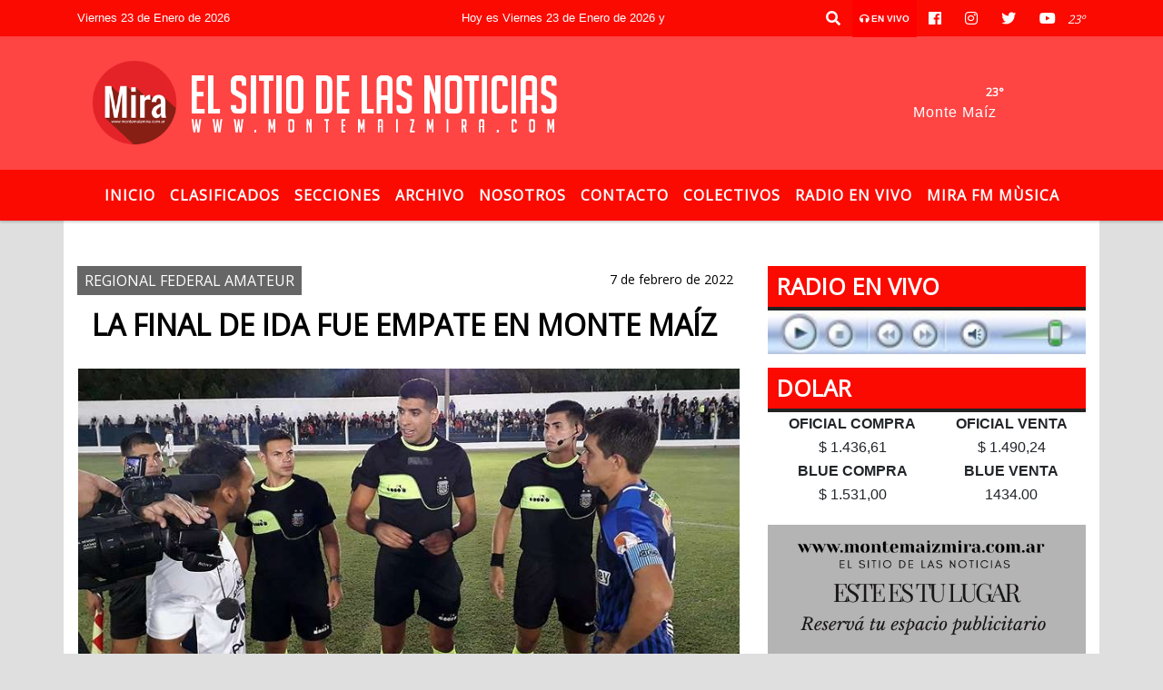

--- FILE ---
content_type: text/html; charset=UTF-8
request_url: https://montemaizmira.com.ar/nota/13376/la-final-de-ida-fue-empate-en-monte-maiz
body_size: 17065
content:
<!DOCTYPE html>

<html lang="es">

<head>
    <meta charset="utf-8">


<meta http-equiv="X-UA-Compatible" content="IE=edge">
<meta name="viewport" content="width=device-width, initial-scale=1, user-scalable=no">

      <link href="https://fonts.googleapis.com/css?family=Open+Sans&display=swap" rel="stylesheet">            <link href='https://fonts.googleapis.com/css?family=Days+One' rel='stylesheet' type='text/css'>
<title>LA FINAL DE IDA FUE EMPATE EN MONTE MAÍZ</title>
<meta name="description" content="ARGENTINO Y GENERAL PAZ JUNIOR EMPATARON 0 A 0" />
<meta name="keywords" content="Argentino, Final, Empate, , Monte Maíz">
<meta name="language" content="es" />
<!--
<link rel="canonical" href="https://montemaizmira.com.ar/nota/13376/la-final-de-ida-fue-empate-en-monte-maiz" />
<link rel="amphtml" href="https://montemaizmira.com.ar/nota-amp/13376/la-final-de-ida-fue-empate-en-monte-maiz"/>
-->
<meta property="og:type" content="article" />
<meta property="og:title" content='LA FINAL DE IDA FUE EMPATE EN MONTE MAÍZ' />
<meta property="og:description" content="ARGENTINO Y GENERAL PAZ JUNIOR EMPATARON 0 A 0" />
<meta property="og:url" content="https://montemaizmira.com.ar/nota/13376/la-final-de-ida-fue-empate-en-monte-maiz" />
<meta property="og:image" content="https://montemaizmira.com.ar/02-2022/resize_1644204164.jpg" /> 
<meta name="date" content="2022-02-07" scheme="YYYY-MM-DD">





<link rel="shortcut icon" href="https://montemaizmira.com.ar/icono.ico" type="image/x-icon" />
<!-- Bootstrap CSS -->
    <link rel="stylesheet" href="https://stackpath.bootstrapcdn.com/bootstrap/4.3.1/css/bootstrap.min.css"
        integrity="sha384-ggOyR0iXCbMQv3Xipma34MD+dH/1fQ784/j6cY/iJTQUOhcWr7x9JvoRxT2MZw1T" crossorigin="anonymous">
<link href="https://recursos.x7.com.ar/css/delalora72new.css" rel="stylesheet">
<link rel="stylesheet" href="https://unpkg.com/flickity@2/dist/flickity.min.css"/>
<link href="https://use.fontawesome.com/releases/v5.0.6/css/all.css" rel="stylesheet">
<link rel="stylesheet" href="https://recursos.x7.com.ar/css/css/lightbox.min.css">



    <script src="https://code.jquery.com/jquery-3.4.1.min.js"
        integrity="sha256-CSXorXvZcTkaix6Yvo6HppcZGetbYMGWSFlBw8HfCJo=" crossorigin="anonymous"></script>
		<!-- HTML5 Shim and Respond.js IE8 support of HTML5 elements and media queries -->
		<!-- WARNING: Respond.js doesn t work if you view the page via file:// -->
		<!--[if lt IE 9]>
			<script src="https://oss.maxcdn.com/libs/html5shiv/3.7.0/html5shiv.js"></script>
			<script src="https://oss.maxcdn.com/libs/respond.js/1.4.2/respond.min.js"></script>
		<![endif]-->
<script>
                                                        (function(d, s, id) {
                                                        var js, fjs = d.getElementsByTagName(s)[0];
                                                        if (d.getElementById(id)) return;
                                                        js = d.createElement(s); js.id = id;
                                                        js.src = "//connect.facebook.net/es_LA/all.js#xfbml=1&appId=427523193949843";
                                                        fjs.parentNode.insertBefore(js, fjs);
                                                        }(document, 'script', 'facebook-jssdk'));
                                                    </script>


        <style>
        body {
                                background-color:#DFDFDF;
                    
                overflow-x: hidden;
                margin: 0 auto;

        }


        h1,
        h2,
        h3,
        h4,
        h5,
        h6 {
            margin-bottom: 10px;
            line-height: 1.1em;
            font-weight: 600;
            margin-top: 0;
            color: #020202;
            font-family: 'Open Sans', sans-serif;;
        }

        p {
            font-family: ;
        }

        .h3,
        h3 {
            font-size: 1rem;
        }

        h1 a,
        h2 a,
        h3 a,
        h4 a,
        h5 a,
        h6 a {
            display: block;
            color: #FFFFFF;
        }

        a:hover {

            color: #000000;

        }



        p > a {
            display: initial;
            color: #111;
            text-decoration: underline !important;
        }



        .navbar-nav .dropdown-menu {
            position: absolute;
            background-color: #FB0A01;
        }


        .dropdown:hover>ul {

            display: block !important;

        }

        .dropdown ul li a {

            color: #FFFFFF;

        }


        .navbar-light .navbar-nav .nav-link:focus,
        .navbar-light .navbar-nav {
            color: #FFFFFF;

        }

        .nav-link:hover {
            color: #000000;

        }

        #logo {
            max-width: 3.2rem;
        }

        #logo:hover path {
            fill: #FFFFFF;

        }

        #logo:hover {

            color: #000000;

        }

        #logo2 {
            fill: #FFFFFF;
            max-width: 48px;
        }


        #logo3 {
            fill: #FFFFFF;
            max-width: 18px;
        }

        .color {
            color: #FFFFFF;
        }

        .btn-outline-primary.active,
        .btn-outline-primary:active,
        .show>.btn-outline-primary.dropdown-toggle {
            color: #FB0A01;
            background-color: #FFFFFF;
            border: 3px solid #FB0A01;
        }

        .btn-outline-primary:hover {
            color: #FB0A01;
            background-color: #FFFFFF;
            border: 3px solid #FB0A01;

        }

        .btn-outline-primary {
            color: #FFFFFF;
            background-color: #FB0A01;
            border: 3px solid #FFFFFF;
        }

        footer p {
            margin-bottom: .25rem;
            color: #FFFFFF;
            font-weight: 300;
        }

        .facebook {
            display: block;
            float: right;
            background: #FFFFFF;
            margin-right: 37px !important;
        }

        .twitter {
            display: block;
            float: right;
            background: #FFFFFF;
        }

        .flickity-page-dots .dot {
            background: #FFFFFF;

        }

        .sidebar {
            will-change: min-height;
        }

        .sidebar__inner {
            transform: translate(0, 0);
            /* For browsers don't support translate3d. */
            transform: translate3d(0, 0, 0);
            will-change: position, transform;
        }

        .sidebar .widget .widget-title {
            font-size: 20px;
        }

        .widget-head {
            background-color: #FB0A01 !important;
        }

        .widget-title {
            font-size: 25px;
            font-weight: 900;
            line-height: 1;
            text-transform: uppercase;
            margin-bottom: 0;
            color: #FFFFFF;
            font-family: 'Open Sans', sans-serif;;
        }

        /* ---- grid ---- */



        .topbar {

            border-bottom: 0;

            background-color: #FB0A01;
            color: #FFFFFF;
        }


        .header {

                min-height: 130px;
            display: flex;
            align-items: center;


            background-color: #FF4444;

                clear: both;


        }


        .header-right {
            float: right;
        }

        .logo {
            max-width: 80%;

        }

        .bg-light {

            background-color: #fff !important;
        }

        article {
            background: transparent;
            /*border-radius: 3px;
                                        border: 1px solid #e4e4e4;*/
        }

        .colorTitulo {
            color: #020202;
            font-weight: 800;
            letter-spacing: 1px;

        }



        .facebook {

            display: block;
            float: right;
            background-color:  !important;
            margin-right: 37px !important;
        }

        .twitter {

            display: block;
            float: right;
            background-color:  !important;
        }

        p.displaytitulo {
            height: 0;
            margin: 0;
            font-family: 'Montserrat', sans-serif !important;
            letter-spacing: 1px;
        }




        .carousel-caption {

            z-index: 10;
            padding: 4px 20px;
            /* padding-bottom: 20px;
                                position: absolute;
                            right: 0;
                            bottom: 0px;
                            left: 0;
                             */

            background-color: #FB0A0199;

        }

        .carousel-caption h2 {
            color: #FFFFFF !important;
            font-weight: 700;
            margin: 0;

            font-size: 2.5vw;
        }



        .localidad {
            font-family: 'Open Sans', sans-serif;;
            color: #FFFFFF;
            line-height: 1;

        }





        /* destacadas slider */

        .titulo {
            display: none;
            position: absolute;
            bottom: 0;
            height: 100%;
            width: 100%;
            padding: 20px 15px;
            background-color: #FB0A01;
            opacity: 0.7;
        }


        .cub3r-caption {
            /*display:none;*/
            position: absolute;
            bottom: 0;
            left: 0;
            background-color: #FB0A0199;
            width: 100%;
            padding: 0.5rem 0.75rem;
        }

        .cub3r-caption-text {
            color: #FFFFFF !important;
        }

        .html-marquee {
            font-weight: 200;
            height: 40px !important;
            width: 100%;
            background-color: transparent !important;
            font-family: 'Montserrat', sans-serif !important;
            font-size: inherit !important;
            color: #FFFFFF !important;
            letter-spacing: 0.5px;
        }

        marquee p {
            color: #FFFFFF !important;
        }

        .texto-fecha {

            color: #FFFFFF;
        }

        .navbar-toggler-icon {
            color: #FFFFFF;
        }
    </style>
	</head>


<body>


<!-- ESTO ES LA CABECERA EL HEAD -->


<!-- climainfo   1769150407 137 -->
    <style>
/* boton de whats app */
    .botonWasap {
        position: fixed;
        bottom: 26px;
        right: 26px;
        z-index: 1000;
        border-radius: 50% !important;
    }

    .botonWasap > i {
        font-size: 2rem;
        padding: 10px 6px;
    }


        .navbar{
            /* padding: 0px 0px 0px 15px!important;
            box-shadow: 2px 2px 3px #ccc;
            margin-bottom: 15px!important;*/
            background-color: #FB0A01;
        }
        .nav-link {

            color: #FFFFFF;
            font-family: 'Open Sans', sans-serif;;
            font-weight: 700;
        }

        .caret{
        color: #FB0A01;

        }

        .dropdown-menu {

            padding: 0;
        }

        .dropdown-menu li a{

            padding: .5rem;
            font-size: 1rem;

        }

            .dropdown-menu .nav-item .nav-link:hover{

            background-color: #FB0A01;
            color: #000000;

        }


        .nav-item .dropdown:hover ul{
            display: block;

        }
        .topbar{
            /*border-bottom: 1px solid #e4e4e4;
            height: 42px!important;
            line-height: 38px;*/
        }
        .menuBusqueda{
            border: 0px none;
            width: 100%;
            position: absolute;
            will-change: transform;
            top: 0px;
            left: 0px;
            transform: translate3d(0px, 0px, 0px)!important;
            -webkit-transition: all 1s ease-in;
            -moz-transition: all 1s ease-in;
            -o-transition: all 1s ease-in;
            transition: all 1s ease-in;
        }

        .menuBusqueda2{
            border: 0px none;
            position: absolute;
            will-change: transform;
            top: 0px;
            left: 0px;
            transform: translate3d(0px, 0px, 0px)!important;
            -webkit-transition: all 1s ease-in;
            -moz-transition: all 1s ease-in;
            -o-transition: all 1s ease-in;
            transition: all 1s ease-in;

        }

        .menuBusqueda2 > form > input {
            min-height: 56px;
        }

        .submenu{
            font-size: 12px;
            font-weight: 200;
        }
        #logo4{
            fill: #FFFFFF;
            max-width: 18px;
        }
    </style>

    <div id="header-wrapper" class="">
            <div class="topbar">
                <div class="container">
                    <div class="row">

                        <div class="d-none d-sm-block col-sm-5 col-md-3 col-lg-4 pr-0" style="max-height: 40px;overflow: hidden;">
                                                                <p class="mb-0 texto-fecha" id="text-fecha">
                                                                                                                                                                                                                                                                                        Viernes                                                                                                                        23 de Enero de 2026                                </p>
                        </div>
                        <div class="d-none d-md-block col-md-4 col-lg-3 p-0">



                            
      <div class="marquee">
          <marquee scrollAmount="3">
                <p class="m-0">

                


                Hoy es                                                                                                                             Viernes                   23 de Enero de 2026   y son las 03:40

                -


                                

                SECUESTRO DE UNA MOTO POR RUIDOS MOLESTOS /

                  

                MUJER DE ISLA VERDE ESTAFADA POR HOMBRE DE MONTE MAÍZ /

                  

                PRIORIDADES EN LA GUARDIA DEL HOSPITAL /

                  

                LLEGÓ EL TERCER REFUERZO PARA ARGENTINO /

                  

                APREHENSIÓN DE UN MENOR POR TENENCIA DE ARMA DE FUEGO /

                  

                UN CAMPEÓN DEL MALAMBO AGRADECIDO CON MONTE MAÍZ /

                  

                EL RAYA SE ARMA PARA EL FEDERAL A 2026 /

                  

                INCENDIO DE RASTROJOS DE TRIGO /

                  

                LAMBERT: RIEGO ARTIFICIAL EN EL FÚTBOL INFANTIL /

                  

                EL CUIDADO DEL COMPOST CON ALTAS TEMPERATURAS /

                  

                POLICÍAS DE BELL VILLE SALVARON A UNA BEBÉ /

                  

                CAMIÓN QUEDÓ VARADO EN RUTA 11 A LA ALTURA DE LA CURVA /

                  

                LLEGARON LOS PRIMEROS DOS REFUERZOS PARA EL RAYA /

                  

                LEONES: ACCIDENTE EN AUTOPISTA 9 /

                  

                BELL VILLE: RIÑA EN LA VÍA PÚBLICA /

                  

                IMPORTANTE CAPACITACIÓN DE BOMBEROS DE MONTE MAÍZ /

                  

                CUATRO CLUBES MÁS COMENZARON LA PRETEMPORADA /

                  

                MUJER EN MOTO CHOCÓ CON UN PERRO /

                  

                DOS CONTRATOS RENOVADOS MÁS EN EL RAYA /

                  

                MUJERES EN CICLOTURISMO /

                  
                </p>
          </marquee>
      </div>






                        </div>
                        <div class="col-12 col-sm-7 col-md-5 col-lg-5 p-0 text-right">
                            <ul class="mb-0 px-3 d-flex justify-content-end">

                                        <li class="">

                                                <a href="#" role="button" id="dropdownMenuLink" data-toggle="dropdown" aria-haspopup="true" aria-expanded="false" class="btn">
                                                    <i class="fas fa-search" style="color: #FFFFFF;"></i>
                                                </a>
                                                <div class="dropdown-menu menuBusqueda" style="border:0;width:100%;" aria-labelledby="dropdownMenuLink">
                                                    <form id="form1" name="form1" method="GET" action="https://montemaizmira.com.ar/buscar.php">
                                                        <input name="busqueda" type="text" class="form-control" size="30" value="" id="inputString" onkeyup="lookup(this.value);" onblur="fill();" />
                                                        <input name="Submit" type="submit" class="btn btn-outline-primary my-2 my-sm-0" value="Buscar" />
                                                    </form>

                                                </div>

                                        </li>

                                        
                                            <li class="" style="background: red">

                                                <a class="px-2" target="_blank" href="https://montemaizmira.com.ar/envivo"><small style="color: white;"><i class="fa fa-headphones"></i> <b>EN VIVO</b></small></a>

                                            </li>

                                        
                                        
                                                                                    <li class=""  >
                                                <a class="btn" target="_blank" href="https://www.facebook.com/montemaizmira"><i class="fab fa-facebook" aria-hidden="true" style=" color: #FFFFFF;"></i></a>
                                            </li>
                                        


                                                                                    <li class=""  >
                                                <a class="btn" target="_blank" href="https://instagram.com/marianoomarmillan"><i class="fab fa-instagram" aria-hidden="true" style=" color: #FFFFFF;"></i></a>
                                            </li>
                                        
                                                                                <li class=""  >
                                            <a class="btn" target="_blank" href="https://twitter.com/marianomillan76"><i class="fab fa-twitter" style=" color: #FFFFFF;"></i></a>
                                        </li>
                                        
                                        
                                        
                                        
                                        
                                        
                                        
                                                                                <li class=" "  >
                                            <a  class="btn" target="_blank" href="https://www.youtube.com/channel/UC-BSiGqoGJPwlwH-kfHgeBg"><i class="fab fa-youtube" style=" color: #FFFFFF;"></i></a>
                                        </li>
                                        
                                      

                  <li class="d-flex align-items-center">
                    <i class="pr-0 color" style="font-family:'Open Sans', sans-serif;;color:#FFFFFF;">23&ordm;</i>
                  </li>

                  <li class="d-none">
                    <!--  <img alt="" title="" style="max-width:20px;" id="logo4" class="svg d-none"  src="https://radioshosting.com/iconos_clima/svg/1769150270.svg" />  -->
                  </li>


                            </ul>

                        </div>
                    </div>
                </div>
            </div>

            <header class="container-fluid header">


                    <div class="container">


                        <div class="row">




                            <div class="d-none d-block  d-lg-block col-6 col-md-6">


                            
                                    <a href="https://montemaizmira.com.ar/principal.php">
                                    <img src="https://montemaizmira.com.ar/06-2018/952a89341a58feef2df965af33516227.png"
                                        class="img-fluid"
                                        style="padding-top:20px; padding-bottom: 20px;max-height: 170px;"
                                        alt="MONTE MAÍZ MIRA" title="MONTE MAÍZ MIRA"></a>
                                
                            </div>


                            
                                <div  class="col-6 col-md-6 d-flex justify-content-center align-items-center">

                                      <style>
      .localidad {
        line-height: 1!important;
        text-align: right;
        font-size: 12px;
        text-transform: uppercase;
        margin: 0;
      }

    </style>
    <div class="container-fluid">

        <div class="row">



            <div class="col-lg-10 col-8 px-0 text-right" style="align-items: end; text-align:center;">
                <h3 class="localidad tarso">23°</h3>
                <p class=" text-right tarso2" style="letter-spacing: 1px;margin: 0;color: #FFFFFF;line-height: 1; padding-right: 8px;
padding-top: 8px;">Monte Maíz<br></p>
            </div>

            <div class="col-lg-2 col-4 px-0 text-right" style="display: none;align-items: end;">


                  <!--  <img alt="" title="" id="logo2" class="svg logo" src="https://radioshosting.com/iconos_clima/svg/1769150270.svg" /> -->

            </div>

    </div>



</div>



                                </div>

                            
                        </div>
                    </div>
            </header>

    </div>

    <script>
            $(function(){

                jQuery('img.svg').each(function(){
                   var $img = jQuery(this);
                   var imgID = $img.attr('id');
                   var imgClass = $img.attr('class');
                   var imgURL = $img.attr('src');
                   //console.log('lalasl', imgURL);
                   jQuery.get(imgURL, function(data) {

                       // Get the SVG tag, ignore the rest
                       var $svg = jQuery(data).find('svg');

                       // Add replaced image's ID to the new SVG
                       if(typeof imgID !== 'undefined') {
                           $svg = $svg.attr('id', imgID);
                       }
                       // Add replaced image's classes to the new SVG
                       if(typeof imgClass !== 'undefined') {
                           $svg = $svg.attr('class', imgClass+' replaced-svg');
                       }

                       // Remove any invalid XML tags as per http://validator.w3.org
                       $svg = $svg.removeAttr('xmlns:a');

                       // Check if the viewport is set, else we gonna set it if we can.
                       /*if(!$svg.attr('viewBox') && $svg.attr('height') && $svg.attr('width')) {
                           $svg.attr('viewBox', '0 0 ' + $svg.attr('height') + ' ' + $svg.attr('width'))
                       }*/

                       // Replace image with new SVG
                       $img.replaceWith($svg);

                   }, 'xml');

                });
                });
        </script>

    <nav id="navigato" class="navbar navbar-default navbar-expand-lg">

        <button class="navbar-toggler" type="button" data-toggle="collapse" data-target="#myNavbar">

            <i class="fas fa-bars" style="color: #FFFFFF;"></i>

        </button>

        <!--a rel="home" href="https://montemaizmira.com.ar/principal.php" class="navbar-brand d-lg-none " style="margin:0 auto;">
            <img class="img-fluid" style="max-height:35px;" src="//montemaizmira.com.ar/06-2018/952a89341a58feef2df965af33516227.png">
        </a-->

        <div class="collapse navbar-collapse justify-content-center" id="myNavbar" style="">

                        <ul class="navbar-nav " >


                                                            <li   class="nav-item" >

                                    <a class="nav-link"  href="https://montemaizmira.com.ar/principal.php"

                                    >

                                     Inicio</a>

                                                                    </li>
                                                            <li   class="nav-item" >

                                    <a class="nav-link"  href="https://montemaizmira.com.ar/clasificados.php"

                                    >

                                     CLASIFICADOS</a>

                                                                    </li>
                                                            <li  class="nav-item dropdown" >

                                    <a class="nav-link"  class="dropdown-toggle" data-toggle="dropdown"  href=""

                                    >

                                    Secciones </a>

                                    
                                        <ul class="dropdown-menu">
                                            
                                            <li class="nav-item">
                                                <a href="https://montemaizmira.com.ar/noticias/5000041/policiales"
                                                     class="nav-link" >Policiales                                                </a>
                                            </li>
                                            
                                            <li class="nav-item">
                                                <a href="https://montemaizmira.com.ar/noticias/5000042/actualidad"
                                                     class="nav-link" >Actualidad                                                </a>
                                            </li>
                                            
                                            <li class="nav-item">
                                                <a href="https://montemaizmira.com.ar/noticias/5000038/locales"
                                                     class="nav-link" >Locales                                                </a>
                                            </li>
                                            
                                            <li class="nav-item">
                                                <a href="https://montemaizmira.com.ar/noticias/5000058/comunidad"
                                                     class="nav-link" >Comunidad                                                </a>
                                            </li>
                                            
                                            <li class="nav-item">
                                                <a href="https://montemaizmira.com.ar/noticias/5000038/locales"
                                                     class="nav-link" >Locales                                                </a>
                                            </li>
                                            
                                            <li class="nav-item">
                                                <a href="https://montemaizmira.com.ar/noticias/5000043/mundo"
                                                     class="nav-link" >Mundo                                                </a>
                                            </li>
                                            
                                            <li class="nav-item">
                                                <a href="https://montemaizmira.com.ar/noticias/5000097/politica"
                                                     class="nav-link" >Política                                                </a>
                                            </li>
                                            
                                            <li class="nav-item">
                                                <a href="https://montemaizmira.com.ar/noticias/5000116/indicadores"
                                                     class="nav-link" >Economía                                                </a>
                                            </li>
                                            
                                            <li class="nav-item">
                                                <a href="https://montemaizmira.com.ar/noticias/5000107/el-raya"
                                                     class="nav-link" >Argentino                                                </a>
                                            </li>
                                            
                                            <li class="nav-item">
                                                <a href="https://montemaizmira.com.ar/noticias/5000117/fulbonecdotas"
                                                     class="nav-link" >Fulbonécdotas                                                </a>
                                            </li>
                                            
                                            <li class="nav-item">
                                                <a href="https://montemaizmira.com.ar/noticias/5000099/continente"
                                                     class="nav-link" >Continente                                                </a>
                                            </li>
                                            
                                            <li class="nav-item">
                                                <a href="https://montemaizmira.com.ar/noticias/5000126/el-rojo"
                                                     class="nav-link" >Lambert                                                </a>
                                            </li>
                                            
                                            <li class="nav-item">
                                                <a href="https://montemaizmira.com.ar/noticias/5000101/efemerides"
                                                     class="nav-link" >Efemérides                                                </a>
                                            </li>
                                            
                                            <li class="nav-item">
                                                <a href="https://montemaizmira.com.ar/noticias/5000110/lambert"
                                                     class="nav-link" >El Gauchito                                                </a>
                                            </li>
                                            
                                            <li class="nav-item">
                                                <a href="https://montemaizmira.com.ar/noticias/5000059/salud"
                                                     class="nav-link" >Salud                                                </a>
                                            </li>
                                                                                    </ul>
                                                                    </li>
                                                            <li   class="nav-item" >

                                    <a class="nav-link"  href="https://montemaizmira.com.ar/archivo.php"

                                    >

                                     Archivo</a>

                                                                    </li>
                                                            <li   class="nav-item" >

                                    <a class="nav-link"  href="https://montemaizmira.com.ar/seccion/999994/nosotros"

                                    >

                                     Nosotros</a>

                                                                    </li>
                                                            <li   class="nav-item" >

                                    <a class="nav-link"  href="https://montemaizmira.com.ar/contacto.php"

                                    >

                                     Contacto</a>

                                                                    </li>
                                                            <li   class="nav-item" >

                                    <a class="nav-link"  href="https://montemaizmira.com.ar/seccion/439367599/colectivos"

                                    >

                                     COLECTIVOS</a>

                                                                    </li>
                                                            <li   class="nav-item" >

                                    <a class="nav-link"  href="javascript:ventanaSecundaria56('https://montemaizmira.com.ar/envivo')"

                                    >

                                     RADIO EN VIVO</a>

                                                                    </li>
                                                            <li   class="nav-item" >

                                    <a class="nav-link"  href="http://multiradiomontemaizmira.com.ar/radio.html"

                                     target="_blank" >

                                     MIRA FM MÙSICA</a>

                                                                    </li>
                            
                        </ul>

        </div>


    </nav>

            <div class="container bg-light">
            <div class="row">
                <div class="col-12 d-flex justify-content-center">
                    <ul class="nav">
                        <li class="nav-item">
                            <a class="nav-link submenu" href="https://montemaizmira.com.ar/buscar.php?busqueda=Argentino&Submit=Buscar">Argentino</a>
                        </li>
                        <li class="nav-item">
                            <a class="nav-link submenu" href="https://montemaizmira.com.ar/buscar.php?busqueda=Final&Submit=Buscar">Final</a>
                        </li>
                        <li class="nav-item">
                            <a class="nav-link submenu" href="https://montemaizmira.com.ar/buscar.php?busqueda=Empate&Submit=Buscar">Empate</a>
                        </li>
                        <li class="nav-item">
                            <a class="nav-link submenu" href="https://montemaizmira.com.ar/buscar.php?busqueda=&Submit=Buscar"></a>
                        </li>
                        <li class="nav-item">
                            <a class="nav-link submenu" href="https://montemaizmira.com.ar/buscar.php?busqueda=Monte Maíz&Submit=Buscar">Monte Maíz</a>
                        </li>
                    </ul>
                </div>
            </div>
        </div>
    
    <nav id="navigato2" data-hidden="true" class="navbar navbar-default navbar-expand-lg show2">

        <button class="navbar-toggler" type="button" data-toggle="collapse" data-target="#myNavbar2">

            <i class="fas fa-bars" style="color: #FFFFFF;"></i>

        </button>

        <a id="fa" rel="home" href="https://montemaizmira.com.ar/principal.php" class="navbar-brand d-lg-none yiyin text-center" style="margin:0 auto;">
            <img class="img-fluid" style="max-height:35px;" src="//montemaizmira.com.ar/06-2018/952a89341a58feef2df965af33516227.png">
        </a>

                    <div class="collapse navbar-collapse" id="myNavbar2" style="max-width:1140px;">

                        <ul class="navbar-nav mr-auto" >


                                                            <li   class="nav-item" >

                                    <a class="nav-link"  href="https://montemaizmira.com.ar/principal.php"

                                    >

                                     Inicio</a>

                                                                    </li>
                                                            <li   class="nav-item" >

                                    <a class="nav-link"  href="https://montemaizmira.com.ar/clasificados.php"

                                    >

                                     CLASIFICADOS</a>

                                                                    </li>
                                                            <li  class="nav-item dropdown" >

                                    <a class="nav-link"  class="dropdown-toggle" data-toggle="dropdown"  href=""

                                    >

                                    Secciones </a>

                                    
                                        <ul class="dropdown-menu">
                                            
                                            <li class="nav-item">
                                                <a href="https://montemaizmira.com.ar/noticias/5000041/policiales"
                                                     class="nav-link" >Policiales                                                </a>
                                            </li>
                                            
                                            <li class="nav-item">
                                                <a href="https://montemaizmira.com.ar/noticias/5000042/actualidad"
                                                     class="nav-link" >Actualidad                                                </a>
                                            </li>
                                            
                                            <li class="nav-item">
                                                <a href="https://montemaizmira.com.ar/noticias/5000038/locales"
                                                     class="nav-link" >Locales                                                </a>
                                            </li>
                                            
                                            <li class="nav-item">
                                                <a href="https://montemaizmira.com.ar/noticias/5000058/comunidad"
                                                     class="nav-link" >Comunidad                                                </a>
                                            </li>
                                            
                                            <li class="nav-item">
                                                <a href="https://montemaizmira.com.ar/noticias/5000038/locales"
                                                     class="nav-link" >Locales                                                </a>
                                            </li>
                                            
                                            <li class="nav-item">
                                                <a href="https://montemaizmira.com.ar/noticias/5000043/mundo"
                                                     class="nav-link" >Mundo                                                </a>
                                            </li>
                                            
                                            <li class="nav-item">
                                                <a href="https://montemaizmira.com.ar/noticias/5000097/politica"
                                                     class="nav-link" >Política                                                </a>
                                            </li>
                                            
                                            <li class="nav-item">
                                                <a href="https://montemaizmira.com.ar/noticias/5000116/indicadores"
                                                     class="nav-link" >Economía                                                </a>
                                            </li>
                                            
                                            <li class="nav-item">
                                                <a href="https://montemaizmira.com.ar/noticias/5000107/el-raya"
                                                     class="nav-link" >Argentino                                                </a>
                                            </li>
                                            
                                            <li class="nav-item">
                                                <a href="https://montemaizmira.com.ar/noticias/5000117/fulbonecdotas"
                                                     class="nav-link" >Fulbonécdotas                                                </a>
                                            </li>
                                            
                                            <li class="nav-item">
                                                <a href="https://montemaizmira.com.ar/noticias/5000099/continente"
                                                     class="nav-link" >Continente                                                </a>
                                            </li>
                                            
                                            <li class="nav-item">
                                                <a href="https://montemaizmira.com.ar/noticias/5000126/el-rojo"
                                                     class="nav-link" >Lambert                                                </a>
                                            </li>
                                            
                                            <li class="nav-item">
                                                <a href="https://montemaizmira.com.ar/noticias/5000101/efemerides"
                                                     class="nav-link" >Efemérides                                                </a>
                                            </li>
                                            
                                            <li class="nav-item">
                                                <a href="https://montemaizmira.com.ar/noticias/5000110/lambert"
                                                     class="nav-link" >El Gauchito                                                </a>
                                            </li>
                                            
                                            <li class="nav-item">
                                                <a href="https://montemaizmira.com.ar/noticias/5000059/salud"
                                                     class="nav-link" >Salud                                                </a>
                                            </li>
                                                                                    </ul>
                                                                    </li>
                                                            <li   class="nav-item" >

                                    <a class="nav-link"  href="https://montemaizmira.com.ar/archivo.php"

                                    >

                                     Archivo</a>

                                                                    </li>
                                                            <li   class="nav-item" >

                                    <a class="nav-link"  href="https://montemaizmira.com.ar/seccion/999994/nosotros"

                                    >

                                     Nosotros</a>

                                                                    </li>
                                                            <li   class="nav-item" >

                                    <a class="nav-link"  href="https://montemaizmira.com.ar/contacto.php"

                                    >

                                     Contacto</a>

                                                                    </li>
                                                            <li   class="nav-item" >

                                    <a class="nav-link"  href="https://montemaizmira.com.ar/seccion/439367599/colectivos"

                                    >

                                     COLECTIVOS</a>

                                                                    </li>
                                                            <li   class="nav-item" >

                                    <a class="nav-link"  href="javascript:ventanaSecundaria56('https://montemaizmira.com.ar/envivo')"

                                    >

                                     RADIO EN VIVO</a>

                                                                    </li>
                                                            <li   class="nav-item" >

                                    <a class="nav-link"  href="http://multiradiomontemaizmira.com.ar/radio.html"

                                     target="_blank" >

                                     MIRA FM MÙSICA</a>

                                                                    </li>
                            

                        </ul>

                        <ul class="d-flex justify-content-end" style="list-style: none;padding:0;margin:0;">
                            <li class=""  >
                                <a href="#" role="button" id="dropdownMenuLink2" data-toggle="dropdown" aria-haspopup="true" aria-expanded="false" class="btn">
                                    <i class="fas fa-search" style="color: #FFFFFF;"></i>
                                </a>

                                <div class="dropdown-menu menuBusqueda2" style="border:0;width:100%;" aria-labelledby="dropdownMenuLink2">
                                    <form id="form1" name="form1" method="GET" action="https://montemaizmira.com.ar/buscar.php">
                                        <input name="busqueda" type="text" class="form-control" size="30" value="" id="inputString" onkeyup="lookup(this.value);" onblur="fill();" />
                                        <input name="Submit" type="submit" class="btn btn-outline-primary my-2 my-sm-0" value="Buscar" />
                                    </form>

                                </div>

                            </li>

                              

                  <li class="d-flex align-items-center">
                    <i class="pr-0 color" style="font-family:'Open Sans', sans-serif;;color:#FFFFFF;">23&ordm;</i>
                  </li>

                  <li class="d-none">
                    <!--  <img alt="" title="" style="max-width:20px;" id="logo4" class="svg d-none"  src="https://radioshosting.com/iconos_clima/svg/1769150270.svg" />  -->
                  </li>


                        </ul>

                    </div>
      <div id="result"></div>

    </nav>

    <style>
                 .show2{
                    position: fixed;
                    top: -90px;
                    z-index: 999;
                    width: 100%;

                 }
                 .show-top{
                    -webkit-transition: all 0.6s ease-in;
                    -moz-transition: all 0.6s ease-in;
                    -o-transition: all 0.6s ease-in;
                    transition: all 0.6s ease-in;
                    display: block!important;
                    position: fixed;
                    top: 0!important;
                    width: 100%;
                    background-color:#FB0A01;
                 }
                 .yiyin{
                     width: calc(100% - 50px)!important;
                 }

    </style>




<!-- boton de whatsapp -->
    

        <!-- ESTO ES EL CUERPO DE LA PAGINA, PEUDE ESTAR CONTENIDO O NO -->


            <div class="bg-light container pt-3">

                <div id="main-content" class="row main">

                            <div id="content" class="content col-12 col-sm-8 p-0 col-md-8 col-lg-8 " >

                                <!-- ACA empieza -->



                                    <div class="col-lg-12 col-12 base-box2" style="display: flex; justify-content: space-between;">
                                        
                                        
                                                                                    <div style="background-color: #666666">
                                                <p class="m-0 py-1 px-2" style="font-family:'Open Sans', sans-serif;;color:#FFFFFF;">
                                                REGIONAL FEDERAL AMATEUR                                                </p>
                                            </div>
                                        


                                        
                                                                                <div>
                                            <p class="m-0 py-1 px-2" style=";font-family:'Open Sans', sans-serif;;font-size:14px;color:#020202;">
                                                7 de febrero de 2022                                            </p>

                                        </div>
  
                                    </div>

                                    <div class="col-lg-12 col-12 base-box2 p-0 px-md-3">

                                        <div class="mb-3">

                                            <h2 style="padding: 15px;font-family:'Open Sans', sans-serif;;color:#020202;">LA FINAL DE IDA FUE EMPATE EN MONTE MAÍZ</h2>

                                        </div>

                                            
                                                <div class="col-lg-12 col-12 p-0">

                                                    
                                                                <div align="left"><img class="img-fluid"   src="
                                                                  https://montemaizmira.com.ar/02-2022/resize_1644204164.jpg"  /></div>
                                                    
                                                    
                                                </div>

                                            
                                            


                                        <div class="grid mt-3 fg">

                                                
                                            
                                        </div>


                                        <div class="col-lg-12 col-12 mb-3">

                                            <p style="font-family:;">ARGENTINO Y GENERAL PAZ JUNIOR EMPATARON 0 A 0</p>

                                        </div>





                                                                                    
                                            

                                            <div class="col-lg-12 col-12 mb-3">

                                                <!-- -->

                                                <div id="fb-root"></div>



                                                <!-- Rotativas -->

                                                <div class="col-lg-12 col-12 p-0 mb-3 d-flex justify-content-center py-3">

                                                    
                                                </div>

                                                <!-- Rotativas -->

                                                <div class="col-lg-12 col-12 p-0">

                                                        
                                                                                                                
                                                                                                                

                                                                                                                



                                                        <script data-ad-client="ca-pub-5186187693521440" async src="https://pagead2.googlesyndication.com/pagead/js/adsbygoogle.js"></script>                                                        <!-- comienza el texto --><p>Argentino y General Paz Juniors igualaron 0 a 0 en Monte Ma&iacute;z, por la final de ida de la Regi&oacute;n Centro del Torneo Regional Federal Amateur. El equipo capitalino termin&oacute; con diez por la expulsi&oacute;n de Mat&iacute;as Francucci.</p>

<p>Argentino de Monte Ma&iacute;z y General Paz Juniors igualaron 0 a 0 en la final de ida, que proclamar&aacute; al ganador de la Regi&oacute;n Centro del Torneo Regional de F&uacute;tbol Amateur 2021-2022. El partido se disput&oacute; en la noche del domingo en el estadio Modesto Marrone. El juego result&oacute; muy equilibrado en las acciones, y el visitante termin&oacute; con uno menos, por expulsi&oacute;n del defensor Mat&iacute;as Francucci (43m) sobre el final.<br />
<br />
El venidero domingo 13 de febrero, la serie se dirimir&aacute; en el estadio de Los Poetas del C&eacute;sped, en la capital provincial. De repetirse otro empate habr&aacute; definici&oacute;n por penales, sin alargue. El vencedor de la llave tendr&aacute; la chance de disputar el ascenso al Torneo Federal A 2022, a partido &uacute;nico en cancha neutral, con el ganador de la Regi&oacute;n Bonaerense Pampeana Norte, donde en la final de ida, Sportivo Baradero y Rivadavia de Lincoln terminaron 2 a 2.</p>

<p>&nbsp;</p>

<p><strong>FUENTE: <em>labeccar.com.ar</em></strong></p>
                                                        <script data-ad-client="ca-pub-5186187693521440" async src="https://pagead2.googlesyndication.com/pagead/js/adsbygoogle.js"></script><br><br>
                                                </div>






                                                <!-- -->
                                                
                                                <!-- -->

                                                <!-- -->


                                                    


                                                <!-- -->

                                                <div class="col-lg-12 col-12">

                                                    <style>
                                                        .fb-like > span > iframe {
                                                            width: 2100%!important;
                                                        }
                                                    </style>

                                                    <div class="fb-like" data-href="https://montemaizmira.com.ar/nota/13376/la-final-de-ida-fue-empate-en-monte-maiz"
                                                    data-layout="button_count" data-action="like" data-size="large" data-show-faces="true" data-share="true"></div>

                                                </div>

                                                <!-- -->

                                                <div class="col-lg-12 col-12">

                                                                                                        </div>

                                                <!-- Rotativas -->

                                                <div class="col-lg-12 col-12 p-0 mb-3 d-flex justify-content-center py-3">

                                                    

                                                </div>

                                                <!-- Rotativas -->

                                                <div class="col-lg-12 col-12">

                                                    <h4>COMPARTIR:</h4>

                                                    <ul class="navbar-nav flex-row ml-md-auto d-md-flex">

                                                        <li class="nav-item">
                                                            <a style="margin-left:10px;" target="_blank" href="https://www.facebook.com/sharer.php?u=https://montemaizmira.com.ar/nota/13376/la-final-de-ida-fue-empate-en-monte-maiz&t=LA FINAL DE IDA FUE EMPATE EN MONTE MAÍZ">
                                                                <i class="fab fa-facebook" style="font-size:30px;color:#111111; " aria-hidden="true"></i>
                                                            </a>
                                                        </li>

                                                        <li class="nav-item">
                                                            <a style="margin-left:10px;" target="_blank" href="https://twitter.com/share?original_referer=https://montemaizmira.com.ar/nota/13376/&amp;source=tweetbutton&amp;text=&amp;url=https://montemaizmira.com.ar/nota/13376/">
                                                                <i class="fab fa-twitter" style="font-size:30px;color:#111111; " aria-hidden="true"></i>
                                                            </a>
                                                        </li>

                                                        <li class="nav-item">
                                                            <a style="margin-left:10px;" target="_blank" href="https://api.whatsapp.com/send?text=*.*  https://montemaizmira.com.ar/nota/13376/">
                                                                <i class="fab fa-whatsapp" style="font-size:30px;color:#111111; " aria-hidden="true"></i>
                                                            </a>
                                                        </li>
                                                    </ul>


                                                </div>

                                                <!-- -->

                                                <div class="col-lg-12 col-12 my-3 px-0 py-3">

                                                                <div class="col-12 col-lg-12 my-3 p-0">

                                                                    <h3 style="font-family:'Open Sans', sans-serif;;color:#020202;">Notas Relacionadas</h3>

                                                                </div>


                                                                <div class="main-carousel" data-flickity='{ "cellAlign": "left", "imagesLoaded": true, "wrapAround": true, "pageDots": false }'>


                                                                    


                                                                        <div class="carousel-cell col-12 col-md-4 col-lg-4 p-0">



                                                                                    
                                                                                            <div id="etiqueta_ch" style="background-color:";>
                                                                                                <span style=";font-family:'Open Sans', sans-serif;;font-size:10px; color:#FFFFFF;">REGIONAL FEDERAL AMATEUR</span>
                                                                                            </div>

                                                                                    
                                                                                    <a href="https://montemaizmira.com.ar/nota/23891/refuerzos-de-sarmiento-y-recreativo-para-el-regional">
                                                                                    <img class="img-fluid" src="https://montemaizmira.com.ar/10-2025/resize_1760810670.jpeg" alt="REFUERZOS DE SARMIENTO Y RECREATIVO PARA EL REGIONAL" width="100%"  /></a>

                                                                                    <div class="caption news-summary">
                                                                                        <a href="https://montemaizmira.com.ar/nota/23891/refuerzos-de-sarmiento-y-recreativo-para-el-regional"><h3>REFUERZOS DE SARMIENTO Y RECREATIVO PARA EL REGIONAL</h3></a>
                                                                                    </div>


                                                                        </div>

                                                                        


                                                                        <div class="carousel-cell col-12 col-md-4 col-lg-4 p-0">



                                                                                    
                                                                                            <div id="etiqueta_ch" style="background-color:";>
                                                                                                <span style=";font-family:'Open Sans', sans-serif;;font-size:10px; color:#FFFFFF;">REGIONAL FEDERAL AMATEUR</span>
                                                                                            </div>

                                                                                    
                                                                                    <a href="https://montemaizmira.com.ar/nota/21373/partido-suspendido-en-monte-maiz">
                                                                                    <img class="img-fluid" src="https://montemaizmira.com.ar/11-2024/resize_1732505429.jpeg" alt="PARTIDO SUSPENDIDO EN MONTE MAÍZ" width="100%"  /></a>

                                                                                    <div class="caption news-summary">
                                                                                        <a href="https://montemaizmira.com.ar/nota/21373/partido-suspendido-en-monte-maiz"><h3>PARTIDO SUSPENDIDO EN MONTE MAÍZ</h3></a>
                                                                                    </div>


                                                                        </div>

                                                                        


                                                                        <div class="carousel-cell col-12 col-md-4 col-lg-4 p-0">



                                                                                    
                                                                                            <div id="etiqueta_ch" style="background-color:";>
                                                                                                <span style=";font-family:'Open Sans', sans-serif;;font-size:10px; color:#FFFFFF;">REGIONAL FEDERAL AMATEUR</span>
                                                                                            </div>

                                                                                    
                                                                                    <a href="https://montemaizmira.com.ar/nota/21042/llego-el-quinto-refuerzo-de-lambert">
                                                                                    <img class="img-fluid" src="https://montemaizmira.com.ar/10-2024/resize_1728614482.jpg" alt="LLEGÓ EL QUINTO REFUERZO DE LAMBERT" width="100%"  /></a>

                                                                                    <div class="caption news-summary">
                                                                                        <a href="https://montemaizmira.com.ar/nota/21042/llego-el-quinto-refuerzo-de-lambert"><h3>LLEGÓ EL QUINTO REFUERZO DE LAMBERT</h3></a>
                                                                                    </div>


                                                                        </div>

                                                                        


                                                                        <div class="carousel-cell col-12 col-md-4 col-lg-4 p-0">



                                                                                    
                                                                                            <div id="etiqueta_ch" style="background-color:";>
                                                                                                <span style=";font-family:'Open Sans', sans-serif;;font-size:10px; color:#FFFFFF;">REGIONAL FEDERAL AMATEUR</span>
                                                                                            </div>

                                                                                    
                                                                                    <a href="https://montemaizmira.com.ar/nota/21040/lambert-en-el-diario-la-voz">
                                                                                    <img class="img-fluid" src="https://montemaizmira.com.ar/10-2024/resize_1728593703.jpg" alt="LAMBERT EN EL DIARIO LA VOZ" width="100%"  /></a>

                                                                                    <div class="caption news-summary">
                                                                                        <a href="https://montemaizmira.com.ar/nota/21040/lambert-en-el-diario-la-voz"><h3>LAMBERT EN EL DIARIO LA VOZ</h3></a>
                                                                                    </div>


                                                                        </div>

                                                                        


                                                                        <div class="carousel-cell col-12 col-md-4 col-lg-4 p-0">



                                                                                    
                                                                                            <div id="etiqueta_ch" style="background-color:";>
                                                                                                <span style=";font-family:'Open Sans', sans-serif;;font-size:10px; color:#FFFFFF;">REGIONAL FEDERAL AMATEUR</span>
                                                                                            </div>

                                                                                    
                                                                                    <a href="https://montemaizmira.com.ar/nota/21016/llegan-los-refuerzos-para-lambert">
                                                                                    <img class="img-fluid" src="https://montemaizmira.com.ar/10-2024/resize_1728316873.jpg" alt="LLEGAN LOS REFUERZOS PARA LAMBERT" width="100%"  /></a>

                                                                                    <div class="caption news-summary">
                                                                                        <a href="https://montemaizmira.com.ar/nota/21016/llegan-los-refuerzos-para-lambert"><h3>LLEGAN LOS REFUERZOS PARA LAMBERT</h3></a>
                                                                                    </div>


                                                                        </div>

                                                                        


                                                                        <div class="carousel-cell col-12 col-md-4 col-lg-4 p-0">



                                                                                    
                                                                                            <div id="etiqueta_ch" style="background-color:";>
                                                                                                <span style=";font-family:'Open Sans', sans-serif;;font-size:10px; color:#FFFFFF;">REGIONAL FEDERAL AMATEUR</span>
                                                                                            </div>

                                                                                    
                                                                                    <a href="https://montemaizmira.com.ar/nota/20977/lambert-debuta-de-local-en-el-regional-federal-amateur">
                                                                                    <img class="img-fluid" src="https://montemaizmira.com.ar/10-2024/resize_1727876788.jpg" alt="LAMBERT DEBUTA DE LOCAL EN EL REGIONAL FEDERAL AMATEUR" width="100%"  /></a>

                                                                                    <div class="caption news-summary">
                                                                                        <a href="https://montemaizmira.com.ar/nota/20977/lambert-debuta-de-local-en-el-regional-federal-amateur"><h3>LAMBERT DEBUTA DE LOCAL EN EL REGIONAL FEDERAL AMATEUR</h3></a>
                                                                                    </div>


                                                                        </div>

                                                                        


                                                                        <div class="carousel-cell col-12 col-md-4 col-lg-4 p-0">



                                                                                    
                                                                                            <div id="etiqueta_ch" style="background-color:";>
                                                                                                <span style=";font-family:'Open Sans', sans-serif;;font-size:10px; color:#FFFFFF;">REGIONAL FEDERAL AMATEUR</span>
                                                                                            </div>

                                                                                    
                                                                                    <a href="https://montemaizmira.com.ar/nota/20928/sarmiento-de-etruria-tambien-jugara-el-regional">
                                                                                    <img class="img-fluid" src="https://montemaizmira.com.ar/09-2024/resize_1727386733.jpeg" alt="SARMIENTO DE ETRURIA TAMBIÉN JUGARÁ EL REGIONAL" width="100%"  /></a>

                                                                                    <div class="caption news-summary">
                                                                                        <a href="https://montemaizmira.com.ar/nota/20928/sarmiento-de-etruria-tambien-jugara-el-regional"><h3>SARMIENTO DE ETRURIA TAMBIÉN JUGARÁ EL REGIONAL</h3></a>
                                                                                    </div>


                                                                        </div>

                                                                        


                                                                        <div class="carousel-cell col-12 col-md-4 col-lg-4 p-0">



                                                                                    
                                                                                            <div id="etiqueta_ch" style="background-color:";>
                                                                                                <span style=";font-family:'Open Sans', sans-serif;;font-size:10px; color:#FFFFFF;">REGIONAL FEDERAL AMATEUR</span>
                                                                                            </div>

                                                                                    
                                                                                    <a href="https://montemaizmira.com.ar/nota/20875/el-dt-de-lambert-dijo-que-estan-buscando-refuerzos">
                                                                                    <img class="img-fluid" src="https://montemaizmira.com.ar/09-2024/resize_1726799697.jpg" alt="EL DT DE LAMBERT DIJO QUE ESTÁN BUSCANDO REFUERZOS" width="100%"  /></a>

                                                                                    <div class="caption news-summary">
                                                                                        <a href="https://montemaizmira.com.ar/nota/20875/el-dt-de-lambert-dijo-que-estan-buscando-refuerzos"><h3>EL DT DE LAMBERT DIJO QUE ESTÁN BUSCANDO REFUERZOS</h3></a>
                                                                                    </div>


                                                                        </div>

                                                                                                                                        </div>


                                                </div>

                                                <!-- -->



                                                <!-- -->

                                                <div class="col-12">

                                                                                                        <div class="col-12"><h3 style="">Comentarios</h3></div>
                                                                                                            <div class="col-12">
                                                                        <div class="fb-comments" reverse="false" data-href="https://montemaizmira.com.ar/nota/13376/la-final-de-ida-fue-empate-en-monte-maiz" data-num-posts="100" data-width="100%"  data-order-by="reverse_time";></div>
                                                                    </div>
                                                    
                                                </div>

                                            </div>

                                    </div>

                                <!-- ACA termina-->

                            </div>

                            <div id="sidebar" class="sidebar col-12 col-sm-4 col-md-4 p-0 col-lg-4 ">
                                    <div class="sidebar__inner">
                                         <div class="grid-item2 col-12">
<!-- banner adsense -->
</div>

 <div class="  grid-item2 col-12  "> 

<article  style="margin-bottom:15px;">


    <div class="base-box2" >


          <div class="widget-head">

              <h3 class="widget-title"><span>RADIO EN VIVO</span></h3>

      </div>


<div class="col-lg-12 col-12 p-0" ">


         <div style="text-align:center;">

           
         


    
       <a href="javascript:ventanaSecundaria56('https://montemaizmira.com.ar/envivo')">
           <img class="img-fluid"  src="https://montemaizmira.com.ar/stream.jpg" style="width:100%" /> </a>
           <a href="javascript:ventanaSecundaria56t('https://montemaizmira.com.ar/movil.php')"></a>

           </div>

     </div>
</div>
</article>
 </div>  <div class="  grid-item2 col-12  ">                         <article style="margin-bottom:20px;">

                          <div class="base-box2">



                                  <div class="widget-head">

                                      <h3 class="widget-title"><span>DOLAR</span></h3>

                                  </div>




                                  <!-- TABLE CONSTRUCTION-->
                                          <table id='table' style="text-align:center; width: 100%;">
                                              <!-- HEADING FORMATION -->
                                              <tr>
                                                  <th>OFICIAL COMPRA</th>
                                                  <th>OFICIAL VENTA</th>
                                                  </tr>


                                              <script>
                                                  $(document).ready(function () {

                                                      // FETCHING DATA FROM JSON FILE
                                                      $.getJSON("https://original.radiosnet.com.ar/api/v1/preferencias/cotiz_json.php",
                                                              function (data) {
                                                          var student = '';

                                                          // ITERATING THROUGH OBJECTS
                                                          $.each(data, function (key, value) {

                                                              //CONSTRUCTION OF ROWS HAVING
                                                              // DATA FROM JSON OBJECT
                                                              student += '<tr>';
                                                              student += '<td>' +
                                                                  value.compra + '</td>';

                                                              student += '<td>' +
                                                                  value.venta + '</td>';

                                    student += '</tr>';

                                    student += '<tr><th>BLUE COMPRA</th><th>BLUE VENTA</th></tr>';




                                    student += '<tr>';

                                                              student += '<td>' +
                                                                  value.comprab + '</td>';

                                                              student += '<td>' +
                                                                  value.ventab + '</td>';

                                                              student += '</tr>';
                                                          });

                                                          //INSERTING ROWS INTO TABLE
                                                          $('#table').append(student);
                                                      });
                                                  });
                                              </script>






</table>
  </div>

</article>
 </div>  <div class="  grid-item2 col-12  "> <article style="margin-bottom:15px;">



    <div class="base-box2  col-lg-12 col-xs-6" style="text-align:center;padding:0;">




    <a class="" data-lightbox="example-set" id="imagensidebar" href="https://montemaizmira.com.ar/12-2025/432091135b83f40dc35b8258f730970b.png" >



   
  
  <img  class="img-fluid" src="https://montemaizmira.com.ar/12-2025/432091135b83f40dc35b8258f730970b.png" />  </a>    


    </div>

</article>
 </div>  <div class="  grid-item2 col-12  "> <style>
    .imgfluid{
        position:absolute;
        top:0px;
        right: 13px;

    max-width: 70px;
        }


</style>


<article class="container-fluid p-0 mb-3">

    <div class="base-box2">
            <div class="widget-head">
                            <h3 class="widget-title" >
                                <span style="text-transform:uppercase;">Clima</span>
                            </h3>
                </div>


                <div class="row p-3" >

                    <div class="col-lg-5 col-5 p-2">



                    </div>

                    <div class="col-lg-7 col-7 d-flex align-items-center">

                        <div>
                            <h3 style="font-size:2rem;">23°C</h3>
                            <p class="colorTitulo" style="line-height:1;"></p>
                        </div>


                    </div>


                </div>
    </div>

</article>
 </div>  <div class="  grid-item2 col-12  "> 

<article style="margin-bottom:20px;">
    
   <div class="base-box2">
       

          
          <div class="widget-head">
                    <h3 class="widget-title">
                        <span>HORARIOS DE COLECTIVOS</span>
                    </h3>
                </div>
       
      

<div>
  
    
      
    
    
      
    <p>&nbsp;</p>

<p><strong>A R&iacute;o Cuarto:</strong></p>

<p><strong>Lunes a viernes: </strong></p>

<p>9:500 &ndash; 12:55 &ndash; 15:25 &ndash; 18:40 &ndash; 20: 40</p>

<p><strong>S&aacute;bados, domingos y feriados: </strong></p>

<p>9:50 &ndash; 12:40 &ndash; 17:40</p>

<p><strong>A Corral de Bustos:</strong></p>

<p><strong>Lunes a viernes: </strong></p>

<p>2:55 &ndash; 8:20 (hasta Arias) &ndash; 11:55</p>

<p><strong>Lunes, jueves y viernes:</strong></p>

<p>15:35 &ndash; 18:40 &ndash; 19:05 &ndash; 22:05</p>

<p><strong>S&aacute;bados, domingos y feriados:</strong></p>

<p>2:55 &ndash; 8:20 &ndash; 11:55 &ndash; 15:35 &ndash; 20:50</p>

<p><strong>A C&oacute;rdoba:</strong></p>

<p><strong>Lunes a viernes:</strong></p>

<p>3:15 (Expreso) &ndash; 5:15 (Local)</p>

<p><strong>Lunes, jueves y viernes:</strong></p>

<p>16:15</p>

<p><strong>S&aacute;bados, domingos y feriados:</strong></p>

<p>5:15 (Local) &ndash; 16:15 (S&aacute;bados hasta Villa Mar&iacute;a &ndash; Domingo a C&oacute;rdoba)</p>

<p>&nbsp;</p>
    
      
    
  
</div>
 </div>
</article>     

<article style="margin-bottom:20px;">
    
   <div class="base-box2">
       

          
          <div class="widget-head">
                    <h3 class="widget-title">
                        <span>TURNOS DE FARMACIAS</span>
                    </h3>
                </div>
       
      

<div>
  
    
      
    
    
      
    <p>LOS TURNOS COMIENZAN A LAS 08:00 HS. DEL D&Iacute;A INDICADO Y FINALIZAN A LAS 08:00 HS. DEL D&Iacute;A SIGUIENTE.</p>

<p><strong>Enero de 2026:</strong></p>

<p>Mi&eacute;rcoles 7: Pr&iacute;ncipe</p>

<p>Jueves 8: Albizuri</p>

<p>Viernes 9: Mu&ntilde;&oacute;z</p>

<p><strong>S&aacute;bado 10: Mazzola</strong></p>

<p><strong>Domingo 11: Muzzio</strong></p>

<p>Lunes 12: Caverz&aacute;n</p>

<p>Martes 13: Sabarich</p>

<p>Mi&eacute;rcoles 14: Caverz&aacute;n</p>

<p>Jueves 15: Tenor</p>

<p>Viernes 16: Pr&iacute;ncipe</p>

<p><strong>S&aacute;bado 17: Tenor</strong></p>

<p><strong>Domingo 18: Mu&ntilde;&oacute;z</strong></p>

<p>Lunes 19: Mazzola</p>

<p>Martes 20: Muzzio</p>

<p>Mi&eacute;rcoles 21: Manochio</p>

<p>Jueves 22: Sabarich</p>

<p>Viernes 23: Caverz&aacute;n</p>

<p><strong>S&aacute;bado 24: Albizuri</strong></p>

<p><strong>Domingo 25: Sabarich</strong></p>

<p>Lunes 26: Albizuri</p>

<p>Martes 27: Mu&ntilde;&oacute;z</p>

<p>Mi&eacute;rcoles 28: Mazzola</p>

<p>Jueves 29: Muzzio</p>

<p>Viernes 30: Manochio</p>

<p><strong>S&aacute;bado 31: Sabarich</strong></p>
    
      
    
  
</div>
 </div>
</article>     

<article style="margin-bottom:20px;">
    
   <div class="base-box2">
       

          
          <div class="widget-head">
                    <h3 class="widget-title">
                        <span>Números Útiles</span>
                    </h3>
                </div>
       
      

<div>
  
    
      
    
    
      
    <p><strong>N&uacute;meros &uacute;tiles:&nbsp;</strong></p>

<p>* Hospital: 107 - 471442<br />
* Bomberos: 100 - 473500<br />
* Polic&iacute;a 101 - 472078<br />
* Defensa Civil: 103<br />
* Guardia Urbana: 3468516164<br />
* Guardia Polic&iacute;a: 3468615912</p>
    
      
    
  
</div>
 </div>
</article>     
     </div> 
       <div class="  grid-item2 col-12  ">

              
       </div>

        <div class="  grid-item2 col-12  "> <article style="margin-bottom:15px;">



    <div class="base-box2  col-lg-12 col-xs-6" style="text-align:center;padding:0;">






    </div>

</article>
 </div>  <div class="  grid-item2 col-12  ">  </div>  <div class="  grid-item2 col-12  "> <article style="margin-bottom:15px;">
    <div class="base-box2">
       <div class="widget-head">
                    <h3 class="widget-title">
                        <span>GUIA TELEFONICA</span>
                    </h3>
                    </div>
       
     

           <div style="padding:20px 12px; text-align:center;">
          <h5>
           <img style="margin:0 auto;" class="img-fluid" src="https://montemaizmira.com.ar/telefonos.png" width="70" height="70" />
               </h5>
          
          <h5>Buscar en Monte Maíz</h5>
           
          <form id="form1" class="form-inline my-2 my-lg-0" name="form1" method="POST" action="buscar_telefono.php">
              
         
           <input name="busqueda" type="text" class="form-control my-2" style="padding:6px 15px;text-align:center;margin: 0 auto;" id="busqueda" size="25" placeholder="Apellido y/o Nombre" />
           
           <input name="button" type="submit" class="btn btn-outline-primary my-2" id="button" value="Buscar" style="margin: 0 auto;"/>
           
           <a href="buscar_telefono.php" class="btn" style="margin: 0 auto;">Ver guía completa</a>
       </form>
          
          
          
           </div>
    
    
       </div>

 </article>

 </div>  <div class="  grid-item2 col-12  "> 

<div>





      <div style="" class="widget-head">



          <div class="e2">
            <h3 style="" class="widget-title"><span>HORÓSCOPO </span></h3>
          </div>



    </div>







      <div style="">





            
            
            
            
            
            
            
            
            <article  style="">

                <div class="base-box2">

              <div  style="text-align:center; padding-top:20px;"><img class="img-fluid" src="https://recursos.x7.com.ar/radioshosting.com/signos/escorpio.png" width="50" /></div>

                    <h3 style="text-align:center;">Escorpio</h3>





                    <div style="text-align:justify;padding:10px;"></h2>ESCORPIO&nbsp;(del 24 de octubre al 22 de noviembre)</h2><p>Tendrás tus sentimientos a flor de piel durante la jornada de hoy. Esto causará que reacciones de maneras extrañas. No permitas que tu falta de paciencia termine con lo que puede ser una relación duradera. Controla tus impulsos. Tendrás una tendencia a conflictos con clientes durante la jornada de hoy. Evita caer en pleitos innecesarios.<b>Sugerencia: No todo el mundo es bendecido con la posibilidad de ejercer la carrera que siempre soñó desde un principio. Se paciente, tu tiempo llegará.</div> </div>



            </article>

            
            
            
            
            
               <article  style="margin-bottom:15px;">

                <div class="base-box2">

                    <div style="text-align: center;"><a class="btn btn-outline-primary my-2" href="https://montemaizmira.com.ar/horoscopo.php">Ver Todos los Signos</a> </div></div></article></div>









</div>
 </div>  <div class="  grid-item2 col-12  "> <article style="margin-bottom:15px;">



    <div class="base-box2  col-lg-12 col-xs-6" style="text-align:center;padding:0;">






    </div>

</article>
 </div>  <div class="  grid-item2 col-12  ">                         <article style="margin-bottom:20px;">

                          <div class="base-box2">



                                  <div class="widget-head" style="margin-bottom: 16px;">

                                      <h3 class="widget-title"><span>DIARIOS DE HOY</span></h3>

                                  </div>



                                  <!-- TABLE CONSTRUCTION-->
                                          <table id='table2' style="text-align:center; width: 100%;">
                                              <!-- HEADING FORMATION -->
                                          


                                              <script>
                                                  $(document).ready(function () {

                                                      // FETCHING DATA FROM JSON FILE
                                                      $.getJSON("https://www6.guiadeargentina.com.ar/api/v1/preferencias/diarios_json.php",
                                                              function (data2) {
                                                          var student2 = '';

                                                          // ITERATING THROUGH OBJECTS
                                                          $.each(data2, function (key, value2) {

                                                              //CONSTRUCTION OF ROWS HAVING
                                                              // DATA FROM JSON OBJECT
               


                                    student2 += '<tr><td>';


                                                              student2 += '<a class="" data-lightbox="example-set" id="imagensidebar" href="' +
                                                                  value2.clarin_grande + '">';
                                                                  
                                                                     student2 += '<img src=' +
                                                                  value2.clarin_chico + '>';
                                                                  
                                                                  
                                                                  
                                                                                                                          
                                                                  
                                                                                                      
                                                                  
                                                                  
                                                                                    
                                                                  
                                                                  
                                                                    student2 += '</a>';

                                                                  
                                                                  student2 += '</td>';

                                                   
                                                              student2 += '</tr>';
                                                          });

                                                          //INSERTING ROWS INTO TABLE
                                                          $('#table2').append(student2);
                                                      });
                                                  });
                                              </script>






</table>
  </div> <div class="col-12" style="text-align:center">
<a href="https://montemaizmira.com.ar/diarios.php">VER MÁS TAPAS</a></div>
</article>
 </div>  <div class="  grid-item2 col-12  ">
    <article style="margin-bottom:20px;">

    <div class="base-box2">
    <div class="widget-head">
              <h3 class="widget-title"><i class="fab fa-twitter"></i></h3>
       </div>

<div style="display: inline-block; padding: 0;">
<iframe frameborder="0" src="https://montemaizmira.com.ar/twitter.php" width="100%" height="630"></iframe> </div></div>
</article></div>  <div class="  grid-item2 col-12  ">   <article style="margin-bottom:15px;">

    <div class="base-box2">

       <div class="widget-head">

                    <h3 class="widget-title">

                        <span>LOTERÍAS</span>

                    </h3>

                    </div>              

            




        

        </div>

  </article>

  </div>  <div class="  grid-item2 col-12  "> 

<article>



        <div class="base-box2 mb-3">

       <div class="widget-head">

                    <h3 class="widget-title">

                        <span>LO MáS LEIDO DEL MES</span>

                    </h3>

        </div>



       


                    <div class="container-fluid border-bottom" style="position:relative;">

                        <div class="" style="position:absolute;top:0;right:0;">
                            <h2 class="m-0" style="color:#e4e4e4;font-size:4rem;line-height:1;">1</h2>
                        </div>

                        <div class="row">

                            <div class="col-4 p-0">
                                <a href="https://montemaizmira.com.ar/nota/24482/cinco-mujeres-salieron-de-vacaciones-en-bicicleta" class="tita stretched-link">
                                    <img loading="lazy"
                                        class="img-fluid lazy"
                                        src="https://montemaizmira.com.ar/01-2026/thumbnail_1768586874.jpg"
                                        alt="CINCO MUJERES SALIERON DE VACACIONES EN BICICLETA">
                                </a>
                            </div>

                            <div class="col-8 p-2" style="min-height: 4rem;">

                                    <a href="https://montemaizmira.com.ar/nota/24482/cinco-mujeres-salieron-de-vacaciones-en-bicicleta" class="tita stretched-link">

                                        <h4 class="colorTitulo">CINCO MUJERES SALIERON DE VACACIONES EN BICICLETA</h4>

                                    </a>


                            </div>

                        </div>





                    </div>





        


                    <div class="container-fluid border-bottom" style="position:relative;">

                        <div class="" style="position:absolute;top:0;right:0;">
                            <h2 class="m-0" style="color:#e4e4e4;font-size:4rem;line-height:1;">2</h2>
                        </div>

                        <div class="row">

                            <div class="col-4 p-0">
                                <a href="https://montemaizmira.com.ar/nota/24487/jovenes-com-marihuana-en-predio-del-ferrocarril" class="tita stretched-link">
                                    <img loading="lazy"
                                        class="img-fluid lazy"
                                        src="https://montemaizmira.com.ar/01-2026/thumbnail_1768669745.jpg"
                                        alt="JÓVENES COM MARIHUANA EN PREDIO DEL FERROCARRIL">
                                </a>
                            </div>

                            <div class="col-8 p-2" style="min-height: 4rem;">

                                    <a href="https://montemaizmira.com.ar/nota/24487/jovenes-com-marihuana-en-predio-del-ferrocarril" class="tita stretched-link">

                                        <h4 class="colorTitulo">JÓVENES COM MARIHUANA EN PREDIO DEL FERROCARRIL</h4>

                                    </a>


                            </div>

                        </div>





                    </div>





        


                    <div class="container-fluid border-bottom" style="position:relative;">

                        <div class="" style="position:absolute;top:0;right:0;">
                            <h2 class="m-0" style="color:#e4e4e4;font-size:4rem;line-height:1;">3</h2>
                        </div>

                        <div class="row">

                            <div class="col-4 p-0">
                                <a href="https://montemaizmira.com.ar/nota/24449/monte-maiz-violencia-familiar-y-amenazas" class="tita stretched-link">
                                    <img loading="lazy"
                                        class="img-fluid lazy"
                                        src="https://montemaizmira.com.ar/01-2026/thumbnail_1768226009.jpg"
                                        alt="MONTE MAÍZ: VIOLENCIA FAMILIAR Y AMENAZAS">
                                </a>
                            </div>

                            <div class="col-8 p-2" style="min-height: 4rem;">

                                    <a href="https://montemaizmira.com.ar/nota/24449/monte-maiz-violencia-familiar-y-amenazas" class="tita stretched-link">

                                        <h4 class="colorTitulo">MONTE MAÍZ: VIOLENCIA FAMILIAR Y AMENAZAS</h4>

                                    </a>


                            </div>

                        </div>





                    </div>





        


                    <div class="container-fluid border-bottom" style="position:relative;">

                        <div class="" style="position:absolute;top:0;right:0;">
                            <h2 class="m-0" style="color:#e4e4e4;font-size:4rem;line-height:1;">4</h2>
                        </div>

                        <div class="row">

                            <div class="col-4 p-0">
                                <a href="https://montemaizmira.com.ar/nota/24486/aacidente-de-transito-en-calle-san-juan" class="tita stretched-link">
                                    <img loading="lazy"
                                        class="img-fluid lazy"
                                        src="https://montemaizmira.com.ar/01-2026/thumbnail_1768613878.jpg"
                                        alt="AACIDENTE DE TRÁNSITO EN CALLE SAN JUAN">
                                </a>
                            </div>

                            <div class="col-8 p-2" style="min-height: 4rem;">

                                    <a href="https://montemaizmira.com.ar/nota/24486/aacidente-de-transito-en-calle-san-juan" class="tita stretched-link">

                                        <h4 class="colorTitulo">AACIDENTE DE TRÁNSITO EN CALLE SAN JUAN</h4>

                                    </a>


                            </div>

                        </div>





                    </div>





        


                    <div class="container-fluid border-bottom" style="position:relative;">

                        <div class="" style="position:absolute;top:0;right:0;">
                            <h2 class="m-0" style="color:#e4e4e4;font-size:4rem;line-height:1;">5</h2>
                        </div>

                        <div class="row">

                            <div class="col-4 p-0">
                                <a href="https://montemaizmira.com.ar/nota/24497/detenido-por-presunto-delito-de-indole-sexual" class="tita stretched-link">
                                    <img loading="lazy"
                                        class="img-fluid lazy"
                                        src="https://montemaizmira.com.ar/01-2026/thumbnail_1768832412.jpg"
                                        alt="DETENIDO POR PRESUNTO DELITO DE ÍNDOLE SEXUAL">
                                </a>
                            </div>

                            <div class="col-8 p-2" style="min-height: 4rem;">

                                    <a href="https://montemaizmira.com.ar/nota/24497/detenido-por-presunto-delito-de-indole-sexual" class="tita stretched-link">

                                        <h4 class="colorTitulo">DETENIDO POR PRESUNTO DELITO DE ÍNDOLE SEXUAL</h4>

                                    </a>


                            </div>

                        </div>





                    </div>





        



   </div>

</article>
 </div>  <div class="  grid-item2 col-12  "> <article style="margin-bottom:15px;">
    
    <div class="base-box2 col-lg-12 col-xs-6" style="text-align:center;padding:0;padding:0;">

    </div>
    </article> </div>  <div class="  grid-item2 col-12  "> <article style="margin-bottom:15px;">
    
    <div class="base-box2 col-lg-12 col-xs-6" style="text-align:center;padding:0;padding:0;">

    <a  id="imagensidebar"  data-lightbox="example-set" href="https://montemaizmira.com.ar/10-2019/resize_1569910524.jpg" >
   
   <img alt="PUBLICIDAD" class="img-fluid"  src="https://montemaizmira.com.ar/10-2019/resize_1569910524.jpg" />  </a>      </div>
    </article> </div>  <div class="  grid-item2 col-12  "> <article style="margin-bottom:15px;">



    <div class="base-box2  col-lg-12 col-xs-6" style="text-align:center;padding:0;">






    </div>

</article>
 </div>  <div class="  grid-item2 col-12  "> <article style="margin-bottom:15px;">



    <div class="base-box2  col-lg-12 col-xs-6" style="text-align:center;padding:0;">






    </div>

</article>
 </div>  <div class="  grid-item2 col-12  ">  </div>                                     </div>
                            </div>

                </div>

            </div>

            <!-- esto es el footer -->
            
<div class="wrapper bg-light pt-3 m-0" id="wrapper-footer">
  <div class="widget-head col-12 col-sm-12 col-md-12 col-lg-12 mb-3" style="">
    <div class="container">
      <h3 class="widget-title">
        <span>Redes Sociales</span>
      </h3>
    </div>
  </div>

  <div id="redes-fondo"
    class="container">
    <div class="row">      <div class="col-12 col-sm-6 col-md-4 mb-3">

         <a href="https://www.facebook.com/montemaizmira" target="_blank"><img src="https://original.radiosnet.com.ar/face.jpg" class="img-fluid"></a>

         <a href="marianoomarmillan" target="_blank"><img src="https://original.radiosnet.com.ar/instagram.png" class="img-fluid"></a>

      </div>      <div class="col-12 col-sm-12 col-md-4 mb-3">
          <iframe src="https://montemaizmira.com.ar/twitter.php" frameborder="0" width="100%" height="400px"> </iframe>
      </div>

    
      <div class="col-12 col-sm-12 col-md-4 mb-3">

                <div class="col-12 p-x2 my-3">https://infoclima.com/pronosticos/Argentina/Cordoba/Monte-Maiz/</div>
        <div class="social">
          <ul class="p-0 d-flex" style="list-style:none;">
                                    <li class=" ">
              <a class=" " target="_blank" href="https://www.facebook.com/montemaizmira">
                <h2 class="m-0"><i class="fab fa-facebook" aria-hidden="true"></i></h2>
              </a>
            </li>
                                    <li class=" ">
              <a class=" " target="_blank" href="https://twitter.com/marianomillan76">
                <h2 class="m-0"><i class="fab fa-twitter" aria-hidden="true"></i></h2>
              </a>
            </li>
                                    <li class=" ">
              <a class="instagram" target="_blank" href="https://instagram.com/marianoomarmillan">
                <h2 class="m-0"><i class="fab fa-instagram" aria-hidden="true"></i></h2>
              </a>
            </li>
                                                
                                                            <li class=" ">
              <a class=" " target="_blank" href="https://www.youtube.com/channel/UC-BSiGqoGJPwlwH-kfHgeBg">
                <h2 class="m-0"><i class="fab fa-youtube" aria-hidden="true"></i></h2>
              </a>
            </li>
            
          </ul>
        </div>
      </div>

    </div>
  </div>

  <div class="col-12">

    <footer class="site-footer" id="colophon">

      <div class="site-info container">

        <div class="row">

          <div class="col-md-8">
            <h1 class="navbar-brand mb-0"><a rel="home" href="principal.php" title="">

                <img class="img-fluid custom-logo" width="201" height="31" src="https://montemaizmira.com.ar/06-2018/952a89341a58feef2df965af33516227.png"></a></h1>
            <span class="copyright"> MONTE MAÍZ MIRA - Todos los derechos reservados ©
              2026</span>
          </div>

          <div class="col-md-4 d-none">
            <span>Desarrollado por</span>
            <a href="https://www.radiosnet.com.ar/" target="_blank" class="surhive-link">
              <img src="https://montemaizmira.com.ar/06-2018/952a89341a58feef2df965af33516227.png" class="surhive" width="100%" height="auto"
                alt="RadiosNet">
            </a>
          </div>

        </div>

      </div>

    </footer>
    <script>
        var TIMEOUT = null;

        $(window).on('resize', function() {
            if(TIMEOUT === null) {
                TIMEOUT = window.setTimeout(function() {
                    TIMEOUT = null;
                    //fb_iframe_widget class is added after first FB.FXBML.parse()
                    //fb_iframe_widget_fluid is added in same situation, but only for mobile devices (tablets, phones)
                    //By removing those classes FB.XFBML.parse() will reset the plugin widths.
                    $('.fb-page').removeClass('fb_iframe_widget fb_iframe_widget_fluid');

                    FB.XFBML.parse();
                }, 1000);
            }
        });
    </script>
  </div>
</div>

            <footer class="py-2" style="max-height: 100px;background-color:#fff;">
    <div class="container-fluid">
        <div class="row text-center">
            <div class="col-12 text-center">
                <ul style="list-style:none;" class="d-flex justify-content-center align-items-center mb-0">
                    <li><i style="color:#111111;font-size: 11px;letter-spacing: 1px;">Desarrollado por  </i></li>
                    <li><a target="_blank" class="stretched-link" href="https://radiosnet.com.ar/">
                    <img class="img-fluid" style="max-width: 100px;" alt="RadiosNet" src="https://radiosnet.com.ar/img/core-img/logo.png">
                </a></li>
                </ul>
                
                
            </div>
        </div>
    </div>
</footer>		    <!-- termina el footer -->
		    <script>
    // Set the options to make LazyLoad self-initialize
    window.lazyLoadOptions = {
        elements_selector: ".lazy",
        // ... more custom settings?
    };
    // Listen to the initialization event and get the instance of LazyLoad
   // window.addEventListener('LazyLoad::Initialized', function (event) {
   //     window.lazyLoadInstance = event.detail.instance;
   // }, false);
</script>
<script async src="https://cdn.jsdelivr.net/npm/vanilla-lazyload@12.4.0/dist/lazyload.min.js"></script>

<script src="https://cdnjs.cloudflare.com/ajax/libs/wow/1.1.2/wow.min.js"></script>
        <script>
           // new WOW().init();
            //  console.log('asdasd34');
        </script>
    <!-- ESTO SON TODOS LOS JS QUE USA EL SITIO -->
    <script src="https://cdnjs.cloudflare.com/ajax/libs/popper.js/1.14.7/umd/popper.min.js"
        integrity="sha384-UO2eT0CpHqdSJQ6hJty5KVphtPhzWj9WO1clHTMGa3JDZwrnQq4sF86dIHNDz0W1" crossorigin="anonymous">
    </script>
    <script src="https://stackpath.bootstrapcdn.com/bootstrap/4.3.1/js/bootstrap.min.js"
        integrity="sha384-JjSmVgyd0p3pXB1rRibZUAYoIIy6OrQ6VrjIEaFf/nJGzIxFDsf4x0xIM+B07jRM" crossorigin="anonymous">
    </script>
    <script src="https://recursos.x7.com.ar/css/js/lightbox-plus-jquery.min.js"></script>
            <script src="https://montemaizmira.com.ar/js/jquery.fittext.js"></script>
            <script src="https://unpkg.com/isotope-layout@3/dist/isotope.pkgd.js"></script>
            <script src="https://unpkg.com/flickity@2/dist/flickity.pkgd.min.js"></script>
            <script type="text/javascript">
            window.setInterval(function(){
            /*$('.grid').isotope({
            itemSelector: '.grid-item'
            });
            }, 2000);*/});
            </script>
            <script type="text/javascript">
            window.setInterval(function(){
            $('.grid2').isotope({
            itemSelector: '.grid-item2'
            });
            }, 2000);

            </script>
            <script language=javascript>
            function ventanaSecundaria56 (URL){
            window.open(URL,"ventana1","width=960,height=630,scrollbars=NO")
            }
            </script>

                <!--script type="text/javascript" src="https://montemaizmira.com.ar/js/rAF.js"></script>
    <script type="text/javascript" src="https://montemaizmira.com.ar/js/ResizeSensor.js"></script>
    <script type="text/javascript" src="https://cdn.jsdelivr.net/npm/sticky-sidebar@3.3.1/dist/sticky-sidebar.js">
    </script-->

    <script type="text/javascript">

             var TIMEOUT = null;

            $(window).on('resize', function () {
                if (TIMEOUT === null) {
                    TIMEOUT = window.setTimeout(function () {
                        TIMEOUT = null;
                        //fb_iframe_widget class is added after first FB.FXBML.parse()
                        //fb_iframe_widget_fluid is added in same situation, but only for mobile devices (tablets, phones)
                        //By removing those classes FB.XFBML.parse() will reset the plugin widths.
                        $('.fb-page').removeClass('fb_iframe_widget fb_iframe_widget_fluid');

                        FB.XFBML.parse();
                    }, 300);
                }
            });


        // console.log(sidebar);
        //$(function() {
//
        //  let valorDelSidebar = document.querySelector('.sidebar__inner');
        //  console.log(valorDelSidebar);
        //  if (valorDelSidebar.childElementCount == 0){
        //      document.querySelector('#sidebar').classList = 'd-none';
        //      document.querySelector('#content').classList = 'col-12';
        //  } else {
        //      var sidebar = new StickySidebar('#sidebar', {
        //          containerSelector: '#main-content',
        //          innerWrapperSelector: '.sidebar__inner',
        //          resizeSensor: true,
        //          topSpacing: 60,
        //          bottomSpacing: 20,
        //          minWidth: 768
        //    });
        //  }
//
        //});



    var a = $(".carousel-captionh1").fitText(1.2, { minFontSize: '14px', maxFontSize: '18px' });
        $(".colorTitulo").fitText(1.2, { minFontSize: '14px', maxFontSize: '24px' });
        $(".carousel-caption h2").fitText(1.2, { minFontSize: '14px', maxFontSize: '30px' });
        $(".tituloVideo").fitText(1.2, { minFontSize: '14px', maxFontSize: '30px' });
        $(".tarso").fitText(1.2, { minFontSize: '20px', maxFontSize: '50px' });
        $(".tarso2").fitText(1.2, { minFontSize: '5px', maxFontSize: '11px' });

        jQuery('img.svg').each(function(){
           var $img = jQuery(this);
           var imgID = $img.attr('id');
           var imgClass = $img.attr('class');
           var imgURL = $img.attr('src');
           //console.log('lalasl', imgURL);
           jQuery.get(imgURL, function(data) {

               // Get the SVG tag, ignore the rest
               var $svg = jQuery(data).find('svg');

               // Add replaced image's ID to the new SVG
               if(typeof imgID !== 'undefined') {
                   $svg = $svg.attr('id', imgID);
               }
               // Add replaced image's classes to the new SVG
               if(typeof imgClass !== 'undefined') {
                   $svg = $svg.attr('class', imgClass+' replaced-svg');
               }

               // Remove any invalid XML tags as per http://validator.w3.org
               $svg = $svg.removeAttr('xmlns:a');

               // Check if the viewport is set, else we gonna set it if we can.
               /*if(!$svg.attr('viewBox') && $svg.attr('height') && $svg.attr('width')) {
                   $svg.attr('viewBox', '0 0 ' + $svg.attr('height') + ' ' + $svg.attr('width'))
               }*/

               // Replace image with new SVG
               $img.replaceWith($svg);

           }, 'xml');

        });
    });
            </script>

<div id="fb-root"></div>
<script>(function(d, s, id) {
  var js, fjs = d.getElementsByTagName(s)[0];
  if (d.getElementById(id)) return;
  js = d.createElement(s); js.id = id;
  js.src = "//connect.facebook.net/es_LA/all.js#xfbml=1&appId=427523193949843";
  fjs.parentNode.insertBefore(js, fjs);
}(document, 'script', 'facebook-jssdk'));</script>

<style>

    #facebook-jssdk-iframe { display: none; }

</style>

<script>
  (function(i,s,o,g,r,a,m){i['GoogleAnalyticsObject']=r;i[r]=i[r]||function(){
  (i[r].q=i[r].q||[]).push(arguments)},i[r].l=1*new Date();a=s.createElement(o),
  m=s.getElementsByTagName(o)[0];a.async=1;a.src=g;m.parentNode.insertBefore(a,m)
  })(window,document,'script','//www.google-analytics.com/analytics.js','ga');

  ga('create', 'UA-23157443-1', 'auto');
  ga('send', 'pageview');

  
</script>
<!-- SITIO DESARROLLADO POR RADIOSNET.COM.AR -->


<script defer src="https://static.cloudflareinsights.com/beacon.min.js/vcd15cbe7772f49c399c6a5babf22c1241717689176015" integrity="sha512-ZpsOmlRQV6y907TI0dKBHq9Md29nnaEIPlkf84rnaERnq6zvWvPUqr2ft8M1aS28oN72PdrCzSjY4U6VaAw1EQ==" data-cf-beacon='{"version":"2024.11.0","token":"efaf19b68bff4c809ab1247a66ec9e3a","r":1,"server_timing":{"name":{"cfCacheStatus":true,"cfEdge":true,"cfExtPri":true,"cfL4":true,"cfOrigin":true,"cfSpeedBrain":true},"location_startswith":null}}' crossorigin="anonymous"></script>
</body>
</html>


--- FILE ---
content_type: text/html; charset=utf-8
request_url: https://www.google.com/recaptcha/api2/aframe
body_size: 267
content:
<!DOCTYPE HTML><html><head><meta http-equiv="content-type" content="text/html; charset=UTF-8"></head><body><script nonce="F-sGOJq1bgy5LTXUXZQisA">/** Anti-fraud and anti-abuse applications only. See google.com/recaptcha */ try{var clients={'sodar':'https://pagead2.googlesyndication.com/pagead/sodar?'};window.addEventListener("message",function(a){try{if(a.source===window.parent){var b=JSON.parse(a.data);var c=clients[b['id']];if(c){var d=document.createElement('img');d.src=c+b['params']+'&rc='+(localStorage.getItem("rc::a")?sessionStorage.getItem("rc::b"):"");window.document.body.appendChild(d);sessionStorage.setItem("rc::e",parseInt(sessionStorage.getItem("rc::e")||0)+1);localStorage.setItem("rc::h",'1769150414296');}}}catch(b){}});window.parent.postMessage("_grecaptcha_ready", "*");}catch(b){}</script></body></html>